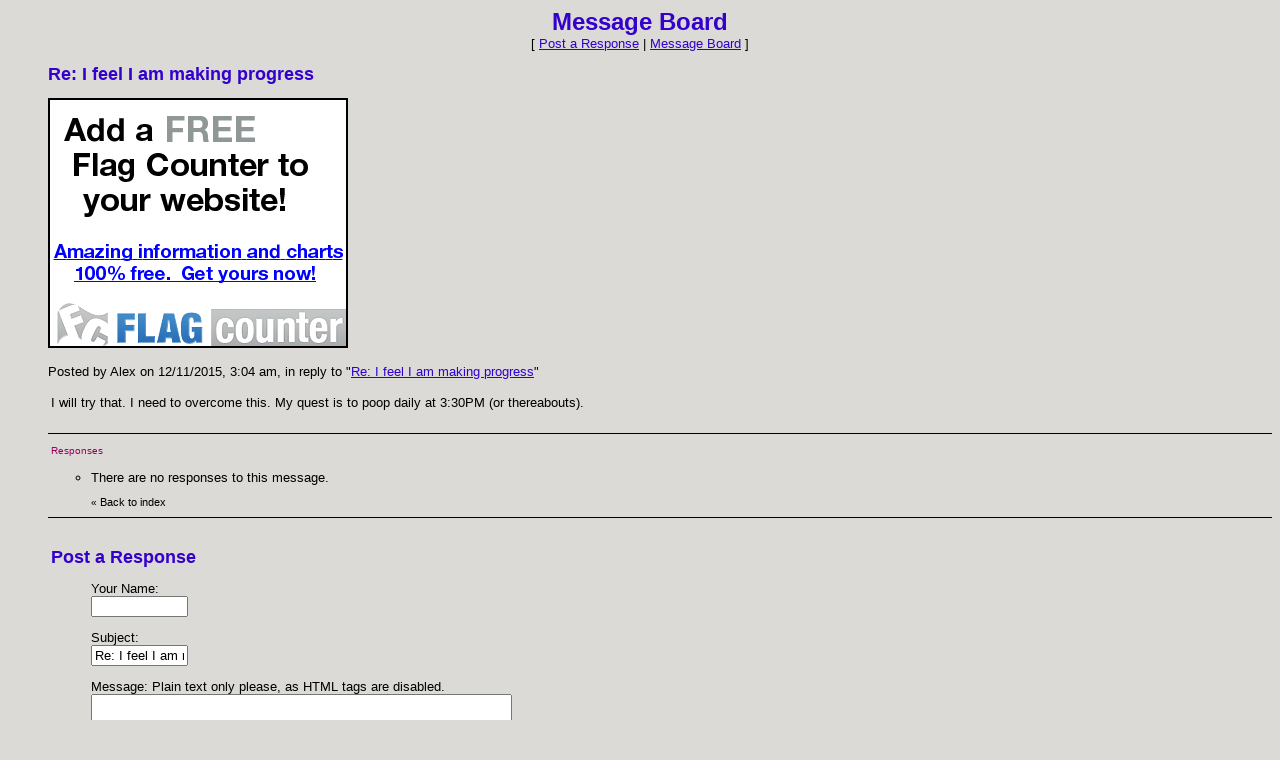

--- FILE ---
content_type: application/javascript
request_url: https://js.boardhost.com/jquery-impromptu.min.js
body_size: 11218
content:
/*! jQuery-Impromptu - v6.2.2 - 2015-11-14
* http://trentrichardson.com/Impromptu
* Copyright (c) 2015 Trent Richardson; Licensed MIT */
!function(a,b){"function"==typeof define&&define.amd?define(["jquery"],b):b(a.jQuery)}(this,function(a){"use strict";var b=function(a,c){var d=this;return d.id=b.count++,b.lifo.push(d),a&&d.open(a,c),d};b.defaults={prefix:"jqi",classes:{box:"",fade:"",prompt:"",form:"",close:"",title:"",message:"",buttons:"",button:"",defaultButton:""},title:"",closeText:"&times;",buttons:{Ok:!0},buttonTimeout:1e3,loaded:function(a){},submit:function(a,b,c,d){},close:function(a,b,c,d){},statechanging:function(a,b,c){},statechanged:function(a,b){},opacity:.6,zIndex:999,overlayspeed:"slow",promptspeed:"fast",show:"fadeIn",hide:"fadeOut",focus:0,defaultButton:0,useiframe:!1,top:"15%",position:{container:null,x:null,y:null,arrow:null,width:null},persistent:!0,timeout:0,states:{},initialState:0,state:{name:null,title:"",html:"",buttons:{Ok:!0},focus:0,defaultButton:0,position:{container:null,x:null,y:null,arrow:null,width:null},submit:function(a,b,c,d){return!0}}},b.setDefaults=function(c){b.defaults=a.extend({},b.defaults,c)},b.setStateDefaults=function(c){b.defaults.state=a.extend({},b.defaults.state,c)},b.count=0,b.lifo=[],b.getLast=function(){var a=b.lifo.length;return a>0?b.lifo[a-1]:!1},b.removeFromStack=function(a){for(var c=b.lifo.length-1;c>=0;c--)if(b.lifo[c].id===a)return b.lifo.splice(c,1)[0]},b.prototype={id:null,open:function(c,d){var e=this;e.options=a.extend({},b.defaults,d),e.timeout&&clearTimeout(e.timeout),e.timeout=!1;var f=e.options,g=a(document.body),h=a(window),i='<div class="'+f.prefix+"box "+f.classes.box+'">';i+=f.useiframe&&a("object, applet").length>0?'<iframe src="javascript:false;" class="'+f.prefix+"fade "+f.classes.fade+'"></iframe>':'<div class="'+f.prefix+"fade "+f.classes.fade+'"></div>',i+='<div class="'+f.prefix+" "+f.classes.prompt+'"><form action="#" class="'+f.prefix+"form "+f.classes.form+'"><div class="'+f.prefix+"close "+f.classes.close+'">'+f.closeText+'</div><div class="'+f.prefix+'states"></div></form></div></div>',e.jqib=a(i).appendTo(g),e.jqi=e.jqib.children("."+f.prefix),e.jqif=e.jqib.children("."+f.prefix+"fade"),c.constructor===String&&(c={state0:{title:f.title,html:c,buttons:f.buttons,position:f.position,focus:f.focus,defaultButton:f.defaultButton,submit:f.submit}}),e.options.states={};var j,k;for(j in c)k=a.extend({},b.defaults.state,{name:j},c[j]),e.addState(k.name,k),""===e.currentStateName&&(e.currentStateName=k.name);e.jqi.on("click","."+f.prefix+"buttons button",function(b){var c=a(this),d=c.parents("."+f.prefix+"state"),g=d.data("jqi-name"),h=e.options.states[g],i=d.children("."+f.prefix+"message"),j=h.buttons[c.text()]||h.buttons[c.html()],k={};if(e.options.buttonTimeout>0&&(e.disableStateButtons(g),setTimeout(function(){e.enableStateButtons(g)},e.options.buttonTimeout)),void 0===j)for(var l in h.buttons)(h.buttons[l].title===c.text()||h.buttons[l].title===c.html())&&(j=h.buttons[l].value);a.each(e.jqi.children("form").serializeArray(),function(a,b){void 0===k[b.name]?k[b.name]=b.value:typeof k[b.name]===Array||"object"==typeof k[b.name]?k[b.name].push(b.value):k[b.name]=[k[b.name],b.value]});var m=new a.Event("impromptu:submit");m.stateName=h.name,m.state=d,d.trigger(m,[j,i,k]),m.isDefaultPrevented()||e.close(!0,j,i,k)});var l=function(){if(f.persistent){var b=f.top.toString().indexOf("%")>=0?h.height()*(parseInt(f.top,10)/100):parseInt(f.top,10),c=parseInt(e.jqi.css("top").replace("px",""),10)-b;a("html,body").animate({scrollTop:c},"fast",function(){var a=0;e.jqib.addClass(f.prefix+"warning");var b=setInterval(function(){e.jqib.toggleClass(f.prefix+"warning"),a++>1&&(clearInterval(b),e.jqib.removeClass(f.prefix+"warning"))},100)})}else e.close(!0)},m=function(b){var c=window.event?event.keyCode:b.keyCode;if(27===c&&l(),13===c){var d=e.getCurrentState().find("."+f.prefix+"defaultbutton"),g=a(b.target);g.is("textarea,."+f.prefix+"button")===!1&&d.length>0&&(b.preventDefault(),d.click())}if(9===c){var h=a("input,select,textarea,button",e.getCurrentState()),i=!b.shiftKey&&b.target===h[h.length-1],j=b.shiftKey&&b.target===h[0];if(i||j)return setTimeout(function(){if(h){var a=h[j===!0?h.length-1:0];a&&a.focus()}},10),!1}};return e.position(),e.style(),e._windowResize=function(a){e.position(a)},h.resize({animate:!1},e._windowResize),e.jqif.click(l),e.jqi.find("."+f.prefix+"close").click(function(){e.close()}),e.jqi.find("."+f.prefix+"form").submit(function(){return!1}),e.jqib.on("keydown",m).on("impromptu:loaded",f.loaded).on("impromptu:close",f.close).on("impromptu:statechanging",f.statechanging).on("impromptu:statechanged",f.statechanged),e.jqif[f.show](f.overlayspeed),e.jqi[f.show](f.promptspeed,function(){e.goToState(isNaN(f.initialState)?f.initialState:e.jqi.find("."+f.prefix+"states ."+f.prefix+"state").eq(f.initialState).data("jqi-name")),e.jqib.trigger("impromptu:loaded")}),f.timeout>0&&(e.timeout=setTimeout(function(){e.close(!0)},f.timeout)),e},close:function(c,d,e,f){var g=this;return b.removeFromStack(g.id),g.timeout&&(clearTimeout(g.timeout),g.timeout=!1),g.jqib&&g.jqib[g.options.hide]("fast",function(){g.jqib.trigger("impromptu:close",[d,e,f]),g.jqib.remove(),a(window).off("resize",g._windowResize),"function"==typeof c&&c()}),g.currentStateName="",g},addState:function(c,d,e){var f,g,h,i,j,k=this,l="",m=null,n="",o="",p=k.options,q=a.isFunction(d.position)?d.position():d.position,r=k.jqi.find("."+p.prefix+"states"),s=[],t=0;if(d=a.extend({},b.defaults.state,{name:c},d),a.isPlainObject(q)&&null!==q.arrow&&(n='<div class="'+p.prefix+"arrow "+p.prefix+"arrow"+q.arrow+'"></div>'),d.title&&""!==d.title&&(o='<div class="lead '+p.prefix+"title "+p.classes.title+'">'+d.title+"</div>"),f=d.html,"function"==typeof d.html&&(f="Error: html function must return text"),l+='<div class="'+p.prefix+'state" data-jqi-name="'+c+'">'+n+o+'<div class="'+p.prefix+"message "+p.classes.message+'">'+f+'</div><div class="'+p.prefix+"buttons"+(a.isEmptyObject(d.buttons)?"hide ":" ")+p.classes.buttons+'">',a.isArray(d.buttons))s=d.buttons;else if(a.isPlainObject(d.buttons))for(h in d.buttons)d.buttons.hasOwnProperty(h)&&s.push({title:h,value:d.buttons[h]});for(t=0,j=s.length;j>t;t++)i=s[t],g=d.focus===t||isNaN(d.focus)&&d.defaultButton===t?p.prefix+"defaultbutton "+p.classes.defaultButton:"",l+='<button class="'+p.classes.button+" "+p.prefix+"button "+g,"undefined"!=typeof i.classes&&(l+=" "+(a.isArray(i.classes)?i.classes.join(" "):i.classes)+" "),l+='" name="'+p.prefix+"_"+c+"_button"+i.title.replace(/[^a-z0-9]+/gi,"")+'" value="'+i.value+'">'+i.title+"</button>";return l+="</div></div>",m=a(l).css({display:"none"}),m.on("impromptu:submit",d.submit),void 0!==e?k.getState(e).after(m):r.append(m),k.options.states[c]=d,m},removeState:function(a,b){var c=this,d=c.getState(a),e=function(){d.remove()};return 0===d.length?!1:("none"!==d.css("display")?void 0!==b&&c.getState(b).length>0?c.goToState(b,!1,e):d.next().length>0?c.nextState(e):d.prev().length>0?c.prevState(e):c.close():d.slideUp("slow",e),!0)},getApi:function(){return this},getBox:function(){return this.jqib},getPrompt:function(){return this.jqi},getState:function(a){return this.jqi.find('[data-jqi-name="'+a+'"]')},getCurrentState:function(){return this.getState(this.getCurrentStateName())},getCurrentStateName:function(){return this.currentStateName},disableStateButtons:function(b,c,d){var e=this;a.isArray(b)&&(c=b,b=null),e.getState(b||e.getCurrentStateName()).find("."+e.options.prefix+"button").each(function(b,e){(void 0===c||-1!==a.inArray(e.value,c))&&(e.disabled=!d)})},enableStateButtons:function(a,b){this.disableStateButtons(a,b,!0)},position:function(b){var c=this,d=a.fx.off,e=c.getCurrentState(),f=c.options.states[e.data("jqi-name")],g=f?a.isFunction(f.position)?f.position():f.position:void 0,h=a(window),i=document.body.scrollHeight,j=a(window).height(),k=(a(document).height(),i>j?i:j),l=parseInt(h.scrollTop(),10),m=l+(c.options.top.toString().indexOf("%")>=0?j*(parseInt(c.options.top,10)/100):parseInt(c.options.top,10));if(void 0!==b&&b.data.animate===!1&&(a.fx.off=!0),c.jqib.css({position:"absolute",height:k,width:"100%",top:0,left:0,right:0,bottom:0}),c.jqif.css({position:"fixed",height:k,width:"100%",top:0,left:0,right:0,bottom:0}),g&&g.container){var n=a(g.container).offset(),o=!1;a.isPlainObject(n)&&void 0!==n.top&&(m=n.top+g.y-(c.options.top.toString().indexOf("%")>=0?j*(parseInt(c.options.top,10)/100):parseInt(c.options.top,10)),c.jqi.css({position:"absolute"}),c.jqi.animate({top:n.top+g.y,left:n.left+g.x,marginLeft:0,width:void 0!==g.width?g.width:null},function(){!o&&n.top+g.y+c.jqi.outerHeight(!0)>l+j&&(a("html,body").animate({scrollTop:m},"slow","swing",function(){}),o=!0)}),(l>m||m>l+j)&&(a("html,body").animate({scrollTop:m},"slow","swing",function(){}),o=!0))}else g&&g.width?(c.jqi.css({position:"absolute",left:"50%"}),c.jqi.animate({top:g.y||m,left:g.x||"50%",marginLeft:g.width/2*-1,width:g.width})):c.jqi.css({position:"absolute",top:m,left:"50%",marginLeft:c.jqi.outerWidth(!1)/2*-1});void 0!==b&&b.data.animate===!1&&(a.fx.off=d)},style:function(){var a=this;a.jqif.css({zIndex:a.options.zIndex,display:"none",opacity:a.options.opacity}),a.jqi.css({zIndex:a.options.zIndex+1,display:"none"}),a.jqib.css({zIndex:a.options.zIndex})},goToState:function(b,c,d){var e=this,f=(e.jqi,e.options),g=e.getState(b),h=f.states[g.data("jqi-name")],i=new a.Event("impromptu:statechanging"),j=e.options;if(void 0!==h){if("function"==typeof h.html){var k=h.html;g.find("."+j.prefix+"message ").html(k())}"function"==typeof c&&(d=c,c=!1),e.jqib.trigger(i,[e.getCurrentStateName(),b]),!i.isDefaultPrevented()&&g.length>0&&(e.jqi.find("."+j.prefix+"parentstate").removeClass(j.prefix+"parentstate"),c?(e.jqi.find("."+j.prefix+"substate").not(g).slideUp(f.promptspeed).removeClass("."+j.prefix+"substate").find("."+j.prefix+"arrow").hide(),e.jqi.find("."+j.prefix+"state:visible").addClass(j.prefix+"parentstate"),g.addClass(j.prefix+"substate")):e.jqi.find("."+j.prefix+"state").not(g).slideUp(f.promptspeed).find("."+j.prefix+"arrow").hide(),e.currentStateName=h.name,g.slideDown(f.promptspeed,function(){var c=a(this);e.enableStateButtons(),"string"==typeof h.focus?c.find(h.focus).eq(0).focus():c.find("."+j.prefix+"defaultbutton").focus(),c.find("."+j.prefix+"arrow").show(f.promptspeed),"function"==typeof d&&e.jqib.on("impromptu:statechanged",d),e.jqib.trigger("impromptu:statechanged",[b]),"function"==typeof d&&e.jqib.off("impromptu:statechanged",d)}),c||e.position())}return g},nextState:function(a){var b=this,c=b.getCurrentState().next();return c.length>0&&b.goToState(c.data("jqi-name"),a),c},prevState:function(a){var b=this,c=b.getCurrentState().prev();return c.length>0&&b.goToState(c.data("jqi-name"),a),c}},a.prompt=function(a,c){var d=new b(a,c);return d.jqi},a.each(b,function(b,c){a.prompt[b]=c}),a.each(b.prototype,function(c,d){a.prompt[c]=function(){var a=b.getLast();return a&&"function"==typeof a[c]?a[c].apply(a,arguments):void 0}}),a.fn.prompt=function(b){void 0===b&&(b={}),void 0===b.withDataAndEvents&&(b.withDataAndEvents=!1),a.prompt(a(this).clone(b.withDataAndEvents).html(),b)},window.Impromptu=b});

--- FILE ---
content_type: application/javascript; charset=utf-8
request_url: https://fundingchoicesmessages.google.com/f/AGSKWxUQNZ9j7GcS_0ui_gFa4soaG-ufBvo5rAuMjaOgqrX9Tucj2VImozURdn0zW8EjFS3YzNRdHxAk4POwFtXiwfu78H3GJXO9iQ9Ah0hBMN4basCVA7zJWrMYtwfCsdycFnistNwHibxN6sNm-pZ7Vv8sY2qqDElHrLTIgdJKFMalBfrE382EdnvJIxpM/_-adtechfront./AdNewsclip15..xyz/ads//ads/rotate__sidebar_ad.
body_size: -1293
content:
window['d4495f95-894c-49cf-a7a2-9d7dbeda9c45'] = true;